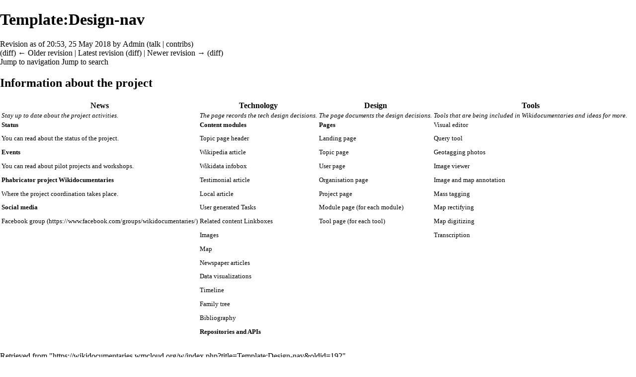

--- FILE ---
content_type: text/html; charset=UTF-8
request_url: https://wikidocumentaries.wmcloud.org/w/index.php?title=Template:Design-nav&oldid=192&printable=yes
body_size: 5117
content:
<!DOCTYPE html>
<html class="client-nojs" lang="en" dir="ltr">
<head>
<meta charset="UTF-8"/>
<title>Template:Design-nav - Wikidocumentaries</title>
<script>document.documentElement.className = document.documentElement.className.replace( /(^|\s)client-nojs(\s|$)/, "$1client-js$2" );</script>
<script>(window.RLQ=window.RLQ||[]).push(function(){mw.config.set({"wgCanonicalNamespace":"Template","wgCanonicalSpecialPageName":false,"wgNamespaceNumber":10,"wgPageName":"Template:Design-nav","wgTitle":"Design-nav","wgCurRevisionId":22538,"wgRevisionId":192,"wgArticleId":29,"wgIsArticle":true,"wgIsRedirect":false,"wgAction":"view","wgUserName":null,"wgUserGroups":["*"],"wgCategories":[],"wgBreakFrames":false,"wgPageContentLanguage":"en","wgPageContentModel":"wikitext","wgSeparatorTransformTable":["",""],"wgDigitTransformTable":["",""],"wgDefaultDateFormat":"dmy","wgMonthNames":["","January","February","March","April","May","June","July","August","September","October","November","December"],"wgMonthNamesShort":["","Jan","Feb","Mar","Apr","May","Jun","Jul","Aug","Sep","Oct","Nov","Dec"],"wgRelevantPageName":"Template:Design-nav","wgRelevantArticleId":29,"wgRequestId":"81ecb37429060fb60a76da04","wgCSPNonce":false,"wgIsProbablyEditable":false,"wgRelevantPageIsProbablyEditable":false,"wgRestrictionEdit":[],"wgRestrictionMove":[]});mw.loader.state({"site.styles":"ready","noscript":"ready","user.styles":"ready","user":"ready","user.options":"ready","user.tokens":"loading","mediawiki.legacy.shared":"ready","mediawiki.legacy.commonPrint":"ready","wikibase.client.init":"ready","mediawiki.skinning.interface":"ready","skins.vector.styles":"ready"});mw.loader.implement("user.tokens@0tffind",function($,jQuery,require,module){/*@nomin*/mw.user.tokens.set({"editToken":"+\\","patrolToken":"+\\","watchToken":"+\\","csrfToken":"+\\"});
});RLPAGEMODULES=["site","mediawiki.page.startup","mediawiki.user","mediawiki.page.ready","mediawiki.searchSuggest","wikibase.ui.entitysearch","skins.vector.js"];mw.loader.load(RLPAGEMODULES);});</script>
<link rel="stylesheet" href="/w/load.php?debug=false&amp;lang=en&amp;modules=mediawiki.legacy.commonPrint%2Cshared%7Cmediawiki.skinning.interface%7Cskins.vector.styles%7Cwikibase.client.init&amp;only=styles&amp;printable=1&amp;skin=vector"/>
<script async="" src="/w/load.php?debug=false&amp;lang=en&amp;modules=startup&amp;only=scripts&amp;printable=1&amp;skin=vector"></script>
<meta name="ResourceLoaderDynamicStyles" content=""/>
<meta name="generator" content="MediaWiki 1.32.5"/>
<meta name="robots" content="noindex,nofollow"/>
<link rel="shortcut icon" href="/favicon.ico"/>
<link rel="search" type="application/opensearchdescription+xml" href="/w/opensearch_desc.php" title="Wikidocumentaries (en)"/>
<link rel="EditURI" type="application/rsd+xml" href="https://wikidocumentaries.wmcloud.org/w/api.php?action=rsd"/>
<link rel="alternate" type="application/atom+xml" title="Wikidocumentaries Atom feed" href="/w/index.php?title=Special:RecentChanges&amp;feed=atom"/>
<!--[if lt IE 9]><script src="/w/load.php?debug=false&amp;lang=en&amp;modules=html5shiv&amp;only=scripts&amp;skin=vector&amp;sync=1"></script><![endif]-->
</head>
<body class="mediawiki ltr sitedir-ltr mw-hide-empty-elt ns-10 ns-subject page-Template_Design-nav rootpage-Template_Design-nav skin-vector action-view">		<div id="mw-page-base" class="noprint"></div>
		<div id="mw-head-base" class="noprint"></div>
		<div id="content" class="mw-body" role="main">
			<a id="top"></a>
			<div class="mw-indicators mw-body-content">
</div>
<h1 id="firstHeading" class="firstHeading" lang="en">Template:Design-nav</h1>			<div id="bodyContent" class="mw-body-content">
				<div id="siteSub" class="noprint">From Wikidocumentaries</div>				<div id="contentSub"><div class="mw-revision"><div id="mw-revision-info">Revision as of 20:53, 25 May 2018 by <a href="/w/index.php?title=User:Admin&amp;action=edit&amp;redlink=1" class="new mw-userlink" title="User:Admin (page does not exist)"><bdi>Admin</bdi></a> <span class="mw-usertoollinks">(<a href="/w/index.php?title=User_talk:Admin&amp;action=edit&amp;redlink=1" class="new mw-usertoollinks-talk" title="User talk:Admin (page does not exist)">talk</a> | <a href="/wiki/Special:Contributions/Admin" class="mw-usertoollinks-contribs" title="Special:Contributions/Admin">contribs</a>)</span></div><div id="mw-revision-nav">(<a href="/w/index.php?title=Template:Design-nav&amp;diff=prev&amp;oldid=192" title="Template:Design-nav">diff</a>) <a href="/w/index.php?title=Template:Design-nav&amp;direction=prev&amp;oldid=192" title="Template:Design-nav">← Older revision</a> | <a href="/wiki/Template:Design-nav" title="Template:Design-nav">Latest revision</a> (<a href="/w/index.php?title=Template:Design-nav&amp;diff=cur&amp;oldid=192" title="Template:Design-nav">diff</a>) | <a href="/w/index.php?title=Template:Design-nav&amp;direction=next&amp;oldid=192" title="Template:Design-nav">Newer revision →</a> (<a href="/w/index.php?title=Template:Design-nav&amp;diff=next&amp;oldid=192" title="Template:Design-nav">diff</a>)</div></div></div>
				<div id="jump-to-nav"></div>				<a class="mw-jump-link" href="#mw-head">Jump to navigation</a>
				<a class="mw-jump-link" href="#p-search">Jump to search</a>
				<div id="mw-content-text" lang="en" dir="ltr" class="mw-content-ltr"><div class="mw-parser-output"><h2><span class="mw-headline" id="Information_about_the_project">Information about the project</span></h2>
<table>
<tbody><tr>
<th>News
</th>
<th><b><a href="/wiki/Technology" title="Technology">Technology</a></b>
</th>
<th><b><a href="/wiki/Design" title="Design">Design</a></b>
</th>
<th><b><a href="/w/index.php?title=Tools&amp;action=edit&amp;redlink=1" class="new" title="Tools (page does not exist)">Tools</a></b>
</th></tr>
<tr style="font-style:italic;font-size:0.8em">
<td>Stay up to date about the project activities.
</td>
<td>The page records the tech design decisions.
</td>
<td>The page documents the design decisions.
</td>
<td>Tools that are being included in Wikidocumentaries and ideas for more.
</td></tr>
<tr style="vertical-align: top;font-size:0.8em">
<td><b><a href="/wiki/Status" title="Status">Status</a></b>
<p>You can read about the status of the project.
</p><p><b><a href="/wiki/Events" title="Events">Events</a></b>
</p><p>You can read about pilot projects and workshops.
</p><p><b>Phabricator project Wikidocumentaries</b>
</p><p>Where the project coordination takes place.
</p><p><b>Social media</b>
</p><p><a rel="nofollow" class="external text" href="https://www.facebook.com/groups/wikidocumentaries/">Facebook group</a>
</p>
</td>
<td><a href="/wiki/Content_modules" class="mw-redirect" title="Content modules"><b>Content modules</b></a>
<p><a href="/wiki/Topic_page_header" title="Topic page header">Topic page header</a>
</p><p><a href="/w/index.php?title=Wikipedia_article&amp;action=edit&amp;redlink=1" class="new" title="Wikipedia article (page does not exist)">Wikipedia article</a>
</p><p><a href="/w/index.php?title=Wikidata_infobox&amp;action=edit&amp;redlink=1" class="new" title="Wikidata infobox (page does not exist)">Wikidata infobox</a>
</p><p><a href="/w/index.php?title=Testimonial_article&amp;action=edit&amp;redlink=1" class="new" title="Testimonial article (page does not exist)">Testimonial article</a>
</p><p><a href="/w/index.php?title=Local_article&amp;action=edit&amp;redlink=1" class="new" title="Local article (page does not exist)">Local article</a>
</p><p>User generated <a href="/wiki/Tasks" title="Tasks">Tasks</a>
</p><p>Related content <a href="/w/index.php?title=Linkboxes&amp;action=edit&amp;redlink=1" class="new" title="Linkboxes (page does not exist)">Linkboxes</a>
</p><p><a href="/wiki/Images" title="Images">Images</a>
</p><p><a href="/wiki/Map" title="Map">Map</a>
</p><p><a href="/wiki/Newspaper_articles" title="Newspaper articles">Newspaper articles</a>
</p><p><a href="/w/index.php?title=Data_visualizations&amp;action=edit&amp;redlink=1" class="new" title="Data visualizations (page does not exist)">Data visualizations</a>
</p><p><a href="/wiki/Timeline" title="Timeline">Timeline</a>
</p><p><a href="/wiki/Family_tree" title="Family tree">Family tree</a>
</p><p><a href="/wiki/Bibliography" title="Bibliography">Bibliography</a>
</p><p><b><a href="/wiki/Repositories_and_APIs" title="Repositories and APIs">Repositories and APIs</a></b>
</p>
</td>
<td><b>Pages</b>
<p>Landing page
</p><p><a href="/wiki/Topic_page" title="Topic page">Topic page</a>
</p><p>User page
</p><p>Organisation page
</p><p>Project page
</p><p>Module page (for each module)
</p><p>Tool page (for each tool)
</p>
</td>
<td>Visual editor
<p>Query tool
</p><p>Geotagging photos
</p><p>Image viewer
</p><p>Image and map annotation
</p><p>Mass tagging
</p><p>Map rectifying
</p><p>Map digitizing
</p><p>Transcription
</p>
</td></tr></tbody></table>

<!-- 
NewPP limit report
Cached time: 20260122213904
Cache expiry: 86400
Dynamic content: false
CPU time usage: 0.008 seconds
Real time usage: 0.009 seconds
Preprocessor visited node count: 2/1000000
Preprocessor generated node count: 8/1000000
Post‐expand include size: 0/2097152 bytes
Template argument size: 0/2097152 bytes
Highest expansion depth: 2/40
Expensive parser function count: 0/100
Unstrip recursion depth: 0/20
Unstrip post‐expand size: 0/5000000 bytes
Number of Wikibase entities loaded: 0/250
-->
<!--
Transclusion expansion time report (%,ms,calls,template)
100.00%    0.000      1 -total
-->
</div></div>					<div class="printfooter">
						Retrieved from "<a dir="ltr" href="https://wikidocumentaries.wmcloud.org/w/index.php?title=Template:Design-nav&amp;oldid=192">https://wikidocumentaries.wmcloud.org/w/index.php?title=Template:Design-nav&amp;oldid=192</a>"					</div>
				<div id="catlinks" class="catlinks catlinks-allhidden" data-mw="interface"></div>				<div class="visualClear"></div>
							</div>
		</div>
		<div id="mw-navigation">
			<h2>Navigation menu</h2>
			<div id="mw-head">
									<div id="p-personal" role="navigation" class="" aria-labelledby="p-personal-label">
						<h3 id="p-personal-label">Personal tools</h3>
						<ul>
							<li id="pt-login"><a href="/w/index.php?title=Special:UserLogin&amp;returnto=Template%3ADesign-nav&amp;returntoquery=oldid%3D192%26printable%3Dyes" title="You are encouraged to log in; however, it is not mandatory [o]" accesskey="o">Log in</a></li>						</ul>
					</div>
									<div id="left-navigation">
										<div id="p-namespaces" role="navigation" class="vectorTabs" aria-labelledby="p-namespaces-label">
						<h3 id="p-namespaces-label">Namespaces</h3>
						<ul>
							<li id="ca-nstab-template" class="selected"><span><a href="/wiki/Template:Design-nav" title="View the template [c]" accesskey="c">Template</a></span></li><li id="ca-talk" class="new"><span><a href="/w/index.php?title=Template_talk:Design-nav&amp;action=edit&amp;redlink=1" rel="discussion" title="Discussion about the content page (page does not exist) [t]" accesskey="t">Discussion</a></span></li>						</ul>
					</div>
										<div id="p-variants" role="navigation" class="vectorMenu emptyPortlet" aria-labelledby="p-variants-label">
												<input type="checkbox" class="vectorMenuCheckbox" aria-labelledby="p-variants-label" />
						<h3 id="p-variants-label">
							<span>Variants</span>
						</h3>
						<div class="menu">
							<ul>
															</ul>
						</div>
					</div>
									</div>
				<div id="right-navigation">
										<div id="p-views" role="navigation" class="vectorTabs" aria-labelledby="p-views-label">
						<h3 id="p-views-label">Views</h3>
						<ul>
							<li id="ca-view" class="collapsible selected"><span><a href="/wiki/Template:Design-nav">Read</a></span></li><li id="ca-viewsource" class="collapsible"><span><a href="/w/index.php?title=Template:Design-nav&amp;action=edit&amp;oldid=192" title="This page is protected.&#10;You can view its source [e]" accesskey="e">View source</a></span></li><li id="ca-history" class="collapsible"><span><a href="/w/index.php?title=Template:Design-nav&amp;action=history" title="Past revisions of this page [h]" accesskey="h">View history</a></span></li>						</ul>
					</div>
										<div id="p-cactions" role="navigation" class="vectorMenu emptyPortlet" aria-labelledby="p-cactions-label">
						<input type="checkbox" class="vectorMenuCheckbox" aria-labelledby="p-cactions-label" />
						<h3 id="p-cactions-label"><span>More</span></h3>
						<div class="menu">
							<ul>
															</ul>
						</div>
					</div>
										<div id="p-search" role="search">
						<h3>
							<label for="searchInput">Search</label>
						</h3>
						<form action="/w/index.php" id="searchform">
							<div id="simpleSearch">
								<input type="search" name="search" placeholder="Search Wikidocumentaries" title="Search Wikidocumentaries [f]" accesskey="f" id="searchInput"/><input type="hidden" value="Special:Search" name="title"/><input type="submit" name="fulltext" value="Search" title="Search the pages for this text" id="mw-searchButton" class="searchButton mw-fallbackSearchButton"/><input type="submit" name="go" value="Go" title="Go to a page with this exact name if it exists" id="searchButton" class="searchButton"/>							</div>
						</form>
					</div>
									</div>
			</div>
			<div id="mw-panel">
				<div id="p-logo" role="banner"><a class="mw-wiki-logo" href="/wiki/Main_Page"  title="Visit the main page"></a></div>
						<div class="portal" role="navigation" id="p-navigation" aria-labelledby="p-navigation-label">
			<h3 id="p-navigation-label">Navigation</h3>
			<div class="body">
								<ul>
					<li id="n-mainpage-description"><a href="/wiki/Main_Page" title="Visit the main page [z]" accesskey="z">Main page</a></li><li id="n-recentchanges"><a href="/wiki/Special:RecentChanges" title="A list of recent changes in the wiki [r]" accesskey="r">Recent changes</a></li><li id="n-randompage"><a href="/wiki/Special:Random" title="Load a random page [x]" accesskey="x">Random page</a></li><li id="n-help-mediawiki"><a href="https://www.mediawiki.org/wiki/Special:MyLanguage/Help:Contents">Help about MediaWiki</a></li>				</ul>
							</div>
		</div>
			<div class="portal" role="navigation" id="p-Wikibase" aria-labelledby="p-Wikibase-label">
			<h3 id="p-Wikibase-label">Wikibase</h3>
			<div class="body">
								<ul>
					<li id="n-Special-newitem"><a href="/wiki/Special:NewItem">Create a new item</a></li><li id="n-Special-newproperty"><a href="/wiki/Special:NewProperty">Create a new property</a></li><li id="n-Wdqs-app-result-endpoint.2F"><a href="http://wikidocumentaries-query.wmflabs.org/" rel="nofollow">Wdqs-app-result-endpoint/</a></li>				</ul>
							</div>
		</div>
			<div class="portal" role="navigation" id="p-tb" aria-labelledby="p-tb-label">
			<h3 id="p-tb-label">Tools</h3>
			<div class="body">
								<ul>
					<li id="t-whatlinkshere"><a href="/wiki/Special:WhatLinksHere/Template:Design-nav" title="A list of all wiki pages that link here [j]" accesskey="j">What links here</a></li><li id="t-recentchangeslinked"><a href="/wiki/Special:RecentChangesLinked/Template:Design-nav" rel="nofollow" title="Recent changes in pages linked from this page [k]" accesskey="k">Related changes</a></li><li id="t-specialpages"><a href="/wiki/Special:SpecialPages" title="A list of all special pages [q]" accesskey="q">Special pages</a></li><li id="t-permalink"><a href="/w/index.php?title=Template:Design-nav&amp;oldid=192" title="Permanent link to this revision of the page">Permanent link</a></li><li id="t-info"><a href="/w/index.php?title=Template:Design-nav&amp;action=info" title="More information about this page">Page information</a></li>				</ul>
							</div>
		</div>
			<div class="portal" role="navigation" id="p-lang" aria-labelledby="p-lang-label">
			<h3 id="p-lang-label">In other languages</h3>
			<div class="body">
								<ul>
									</ul>
				<div class="after-portlet after-portlet-lang"><span class="wb-langlinks-add wb-langlinks-link"><a href="https://wikidocumentaries.wmcloud.org/wiki/Special:NewItem?site=my_wiki&amp;page=Template%3ADesign-nav" title="Add interlanguage links" class="wbc-editpage">Add links</a></span></div>			</div>
		</div>
				</div>
		</div>
				<div id="footer" role="contentinfo">
						<ul id="footer-places">
								<li id="footer-places-privacy"><a href="/wiki/Project:Privacy_policy" title="Project:Privacy policy">Privacy policy</a></li>
								<li id="footer-places-about"><a href="/wiki/Project:About" title="Project:About">About Wikidocumentaries</a></li>
								<li id="footer-places-disclaimer"><a href="/wiki/Project:General_disclaimer" title="Project:General disclaimer">Disclaimers</a></li>
							</ul>
										<ul id="footer-icons" class="noprint">
										<li id="footer-poweredbyico">
						<a href="//www.mediawiki.org/"><img src="/w/resources/assets/poweredby_mediawiki_88x31.png" alt="Powered by MediaWiki" srcset="/w/resources/assets/poweredby_mediawiki_132x47.png 1.5x, /w/resources/assets/poweredby_mediawiki_176x62.png 2x" width="88" height="31"/></a>					</li>
									</ul>
						<div style="clear: both;"></div>
		</div>
		
<script>(window.RLQ=window.RLQ||[]).push(function(){mw.config.set({"wgPageParseReport":{"limitreport":{"cputime":"0.008","walltime":"0.009","ppvisitednodes":{"value":2,"limit":1000000},"ppgeneratednodes":{"value":8,"limit":1000000},"postexpandincludesize":{"value":0,"limit":2097152},"templateargumentsize":{"value":0,"limit":2097152},"expansiondepth":{"value":2,"limit":40},"expensivefunctioncount":{"value":0,"limit":100},"unstrip-depth":{"value":0,"limit":20},"unstrip-size":{"value":0,"limit":5000000},"entityaccesscount":{"value":0,"limit":250},"timingprofile":["100.00%    0.000      1 -total"]},"cachereport":{"timestamp":"20260122213904","ttl":86400,"transientcontent":false}}});mw.config.set({"wgBackendResponseTime":114});});</script>
	</body>
</html>


--- FILE ---
content_type: text/javascript; charset=utf-8
request_url: https://wikidocumentaries.wmcloud.org/w/load.php?debug=false&lang=en&modules=startup&only=scripts&printable=1&skin=vector
body_size: 17086
content:
function isCompatible(str){var ua=str||navigator.userAgent;return!!((function(){'use strict';return!this&&Function.prototype.bind&&window.JSON;}())&&'querySelector'in document&&'localStorage'in window&&'addEventListener'in window&&!ua.match(/MSIE 10|webOS\/1\.[0-4]|SymbianOS|Series60|NetFront|Opera Mini|S40OviBrowser|MeeGo|Android.+Glass|^Mozilla\/5\.0 .+ Gecko\/$|googleweblight|PLAYSTATION|PlayStation/));}if(!isCompatible()){document.documentElement.className=document.documentElement.className.replace(/(^|\s)client-js(\s|$)/,'$1client-nojs$2');while(window.NORLQ&&window.NORLQ[0]){window.NORLQ.shift()();}window.NORLQ={push:function(fn){fn();}};window.RLQ={push:function(){}};}else{if(window.performance&&performance.mark){performance.mark('mwStartup');}(function(){'use strict';var mw,StringSet,log,trackQueue=[];function fnv132(str){var hash=0x811C9DC5,i;for(i=0;i<str.length;i++){hash+=(hash<<1)+(hash<<4)+(hash<<7)+(hash<<8)+(hash<<24);hash^=str.charCodeAt(i);}hash=(hash>>>0).toString(36)
;while(hash.length<7){hash='0'+hash;}return hash;}function defineFallbacks(){StringSet=window.Set||function StringSet(){var set=Object.create(null);this.add=function(value){set[value]=!0;};this.has=function(value){return value in set;};};}function setGlobalMapValue(map,key,value){map.values[key]=value;log.deprecate(window,key,value,map===mw.config&&'Use mw.config instead.');}function logError(topic,data){var msg,e=data.exception,source=data.source,module=data.module,console=window.console;if(console&&console.log){msg=(e?'Exception':'Error')+' in '+source;if(module){msg+=' in module '+module;}msg+=(e?':':'.');console.log(msg);if(e&&console.warn){console.warn(e);}}}function Map(global){this.values=Object.create(null);if(global===true){this.set=function(selection,value){var s;if(arguments.length>1){if(typeof selection!=='string'){return false;}setGlobalMapValue(this,selection,value);return true;}if(typeof selection==='object'){for(s in selection){setGlobalMapValue(this,s,selection[s]);}
return true;}return false;};}}Map.prototype={constructor:Map,get:function(selection,fallback){var results,i;fallback=arguments.length>1?fallback:null;if(Array.isArray(selection)){results={};for(i=0;i<selection.length;i++){if(typeof selection[i]==='string'){results[selection[i]]=selection[i]in this.values?this.values[selection[i]]:fallback;}}return results;}if(typeof selection==='string'){return selection in this.values?this.values[selection]:fallback;}if(selection===undefined){results={};for(i in this.values){results[i]=this.values[i];}return results;}return fallback;},set:function(selection,value){var s;if(arguments.length>1){if(typeof selection!=='string'){return false;}this.values[selection]=value;return true;}if(typeof selection==='object'){for(s in selection){this.values[s]=selection[s];}return true;}return false;},exists:function(selection){var i;if(Array.isArray(selection)){for(i=0;i<selection.length;i++){if(typeof selection[i]!=='string'||!(selection[i]in this.values)){return false
;}}return true;}return typeof selection==='string'&&selection in this.values;}};defineFallbacks();log=(function(){var log=function(){},console=window.console;log.warn=console&&console.warn?Function.prototype.bind.call(console.warn,console):function(){};log.error=console&&console.error?Function.prototype.bind.call(console.error,console):function(){};log.deprecate=function(obj,key,val,msg,logName){var stacks;function maybeLog(){var name,trace=new Error().stack;if(!stacks){stacks=new StringSet();}if(!stacks.has(trace)){stacks.add(trace);name=logName||key;mw.track('mw.deprecate',name);mw.log.warn('Use of "'+name+'" is deprecated.'+(msg?(' '+msg):''));}}try{Object.defineProperty(obj,key,{configurable:!0,enumerable:!0,get:function(){maybeLog();return val;},set:function(newVal){maybeLog();val=newVal;}});}catch(err){obj[key]=val;}};return log;}());mw={redefineFallbacksForTest:function(){if(!window.QUnit){throw new Error('Reset not allowed outside unit tests');}defineFallbacks();},now:
function(){var perf=window.performance,navStart=perf&&perf.timing&&perf.timing.navigationStart;mw.now=navStart&&typeof perf.now==='function'?function(){return navStart+perf.now();}:Date.now;return mw.now();},trackQueue:trackQueue,track:function(topic,data){trackQueue.push({topic:topic,timeStamp:mw.now(),data:data});},trackError:function(topic,data){mw.track(topic,data);logError(topic,data);},Map:Map,config:null,libs:{},legacy:{},messages:new Map(),templates:new Map(),log:log,loader:(function(){var registry=Object.create(null),sources=Object.create(null),handlingPendingRequests=!1,pendingRequests=[],queue=[],jobs=[],willPropagate=!1,errorModules=[],baseModules=["jquery","mediawiki.base"],marker=document.querySelector('meta[name="ResourceLoaderDynamicStyles"]'),nextCssBuffer,rAF=window.requestAnimationFrame||setTimeout;function newStyleTag(text,nextNode){var el=document.createElement('style');el.appendChild(document.createTextNode(text));if(nextNode&&nextNode.parentNode){nextNode.
parentNode.insertBefore(el,nextNode);}else{document.head.appendChild(el);}return el;}function flushCssBuffer(cssBuffer){var i;cssBuffer.active=!1;newStyleTag(cssBuffer.cssText,marker);for(i=0;i<cssBuffer.callbacks.length;i++){cssBuffer.callbacks[i]();}}function addEmbeddedCSS(cssText,callback){if(!nextCssBuffer||nextCssBuffer.active===false||cssText.slice(0,'@import'.length)==='@import'){nextCssBuffer={cssText:'',callbacks:[],active:null};}nextCssBuffer.cssText+='\n'+cssText;nextCssBuffer.callbacks.push(callback);if(nextCssBuffer.active===null){nextCssBuffer.active=!0;rAF(flushCssBuffer.bind(null,nextCssBuffer));}}function getCombinedVersion(modules){var hashes=modules.reduce(function(result,module){return result+registry[module].version;},'');return fnv132(hashes);}function allReady(modules){var i;for(i=0;i<modules.length;i++){if(mw.loader.getState(modules[i])!=='ready'){return false;}}return true;}function allWithImplicitReady(module){return allReady(registry[module].
dependencies)&&(baseModules.indexOf(module)!==-1||allReady(baseModules));}function anyFailed(modules){var i,state;for(i=0;i<modules.length;i++){state=mw.loader.getState(modules[i]);if(state==='error'||state==='missing'){return true;}}return false;}function doPropagation(){var errorModule,baseModuleError,module,i,failed,job,didPropagate=!0;do{didPropagate=!1;while(errorModules.length){errorModule=errorModules.shift();baseModuleError=baseModules.indexOf(errorModule)!==-1;for(module in registry){if(registry[module].state!=='error'&&registry[module].state!=='missing'){if(baseModuleError&&baseModules.indexOf(module)===-1){registry[module].state='error';didPropagate=!0;}else if(registry[module].dependencies.indexOf(errorModule)!==-1){registry[module].state='error';errorModules.push(module);didPropagate=!0;}}}}for(module in registry){if(registry[module].state==='loaded'&&allWithImplicitReady(module)){execute(module);didPropagate=!0;}}for(i=0;i<jobs.length;i++){job=jobs[i];failed=
anyFailed(job.dependencies);if(failed||allReady(job.dependencies)){jobs.splice(i,1);i-=1;try{if(failed&&job.error){job.error(new Error('Module has failed dependencies'),job.dependencies);}else if(!failed&&job.ready){job.ready();}}catch(e){mw.trackError('resourceloader.exception',{exception:e,source:'load-callback'});}didPropagate=!0;}}}while(didPropagate);willPropagate=!1;}function requestPropagation(){if(willPropagate){return;}willPropagate=!0;mw.requestIdleCallback(doPropagation,{timeout:1});}function setAndPropagate(module,state){registry[module].state=state;if(state==='loaded'||state==='ready'||state==='error'||state==='missing'){if(state==='ready'){mw.loader.store.add(module);}else if(state==='error'||state==='missing'){errorModules.push(module);}requestPropagation();}}function sortDependencies(module,resolved,unresolved){var i,deps,skip;if(!(module in registry)){throw new Error('Unknown dependency: '+module);}if(registry[module].skip!==null){skip=new Function(registry[
module].skip);registry[module].skip=null;if(skip()){registry[module].skipped=!0;registry[module].dependencies=[];setAndPropagate(module,'ready');return;}}if(resolved.indexOf(module)!==-1){return;}if(!unresolved){unresolved=new StringSet();}if(baseModules.indexOf(module)===-1){baseModules.forEach(function(baseModule){if(resolved.indexOf(baseModule)===-1){resolved.push(baseModule);}});}deps=registry[module].dependencies;unresolved.add(module);for(i=0;i<deps.length;i++){if(resolved.indexOf(deps[i])===-1){if(unresolved.has(deps[i])){throw new Error('Circular reference detected: '+module+' -> '+deps[i]);}sortDependencies(deps[i],resolved,unresolved);}}resolved.push(module);}function resolve(modules){var i,resolved=[];for(i=0;i<modules.length;i++){sortDependencies(modules[i],resolved);}return resolved;}function resolveStubbornly(modules){var i,saved,resolved=[];for(i=0;i<modules.length;i++){saved=resolved.slice();try{sortDependencies(modules[i],resolved);}catch(err){resolved=saved;mw.
trackError('resourceloader.exception',{exception:err,source:'resolve'});}}return resolved;}function addScript(src,callback){var script=document.createElement('script');script.src=src;script.onload=script.onerror=function(){if(script.parentNode){script.parentNode.removeChild(script);}script=null;if(callback){callback();callback=null;}};document.head.appendChild(script);}function queueModuleScript(src,moduleName,callback){pendingRequests.push(function(){if(moduleName!=='jquery'){window.require=mw.loader.require;window.module=registry[moduleName].module;}addScript(src,function(){delete window.module;callback();if(pendingRequests[0]){pendingRequests.shift()();}else{handlingPendingRequests=!1;}});});if(!handlingPendingRequests&&pendingRequests[0]){handlingPendingRequests=!0;pendingRequests.shift()();}}function addLink(media,url){var el=document.createElement('link');el.rel='stylesheet';if(media&&media!=='all'){el.media=media;}el.href=url;if(marker&&marker.parentNode){marker.parentNode.
insertBefore(el,marker);}else{document.head.appendChild(el);}}function domEval(code){var script=document.createElement('script');if(mw.config.get('wgCSPNonce')!==false){script.nonce=mw.config.get('wgCSPNonce');}script.text=code;document.head.appendChild(script);script.parentNode.removeChild(script);}function enqueue(dependencies,ready,error){if(allReady(dependencies)){if(ready!==undefined){ready();}return;}if(anyFailed(dependencies)){if(error!==undefined){error(new Error('One or more dependencies failed to load'),dependencies);}return;}if(ready!==undefined||error!==undefined){jobs.push({dependencies:dependencies.filter(function(module){var state=registry[module].state;return state==='registered'||state==='loaded'||state==='loading'||state==='executing';}),ready:ready,error:error});}dependencies.forEach(function(module){if(registry[module].state==='registered'&&queue.indexOf(module)===-1){if(registry[module].group==='private'){setAndPropagate(module,'error');return;}queue.push(module);}
});mw.loader.work();}function execute(module){var key,value,media,i,urls,cssHandle,siteDeps,siteDepErr,runScript,cssPending=0;if(registry[module].state!=='loaded'){throw new Error('Module in state "'+registry[module].state+'" may not be executed: '+module);}registry[module].state='executing';runScript=function(){var script,markModuleReady,nestedAddScript;script=registry[module].script;markModuleReady=function(){setAndPropagate(module,'ready');};nestedAddScript=function(arr,callback,i){if(i>=arr.length){callback();return;}queueModuleScript(arr[i],module,function(){nestedAddScript(arr,callback,i+1);});};try{if(Array.isArray(script)){nestedAddScript(script,markModuleReady,0);}else if(typeof script==='function'){if(module==='jquery'){script();}else{script(window.$,window.$,mw.loader.require,registry[module].module);}markModuleReady();}else if(typeof script==='string'){domEval(script);markModuleReady();}else{markModuleReady();}}catch(e){setAndPropagate(module,'error');mw.trackError(
'resourceloader.exception',{exception:e,module:module,source:'module-execute'});}};if(registry[module].messages){mw.messages.set(registry[module].messages);}if(registry[module].templates){mw.templates.set(module,registry[module].templates);}cssHandle=function(){cssPending++;return function(){var runScriptCopy;cssPending--;if(cssPending===0){runScriptCopy=runScript;runScript=undefined;runScriptCopy();}};};if(registry[module].style){for(key in registry[module].style){value=registry[module].style[key];media=undefined;if(key!=='url'&&key!=='css'){if(typeof value==='string'){addEmbeddedCSS(value,cssHandle());}else{media=key;key='bc-url';}}if(Array.isArray(value)){for(i=0;i<value.length;i++){if(key==='bc-url'){addLink(media,value[i]);}else if(key==='css'){addEmbeddedCSS(value[i],cssHandle());}}}else if(typeof value==='object'){for(media in value){urls=value[media];for(i=0;i<urls.length;i++){addLink(media,urls[i]);}}}}}if(module==='user'){try{siteDeps=resolve(['site']);}catch(e){siteDepErr=e;
runScript();}if(siteDepErr===undefined){enqueue(siteDeps,runScript,runScript);}}else if(cssPending===0){runScript();}}function sortQuery(o){var key,sorted={},a=[];for(key in o){a.push(key);}a.sort();for(key=0;key<a.length;key++){sorted[a[key]]=o[a[key]];}return sorted;}function buildModulesString(moduleMap){var p,prefix,str=[],list=[];function restore(suffix){return p+suffix;}for(prefix in moduleMap){p=prefix===''?'':prefix+'.';str.push(p+moduleMap[prefix].join(','));list.push.apply(list,moduleMap[prefix].map(restore));}return{str:str.join('|'),list:list};}function resolveIndexedDependencies(modules){var i,j,deps;function resolveIndex(dep){return typeof dep==='number'?modules[dep][0]:dep;}for(i=0;i<modules.length;i++){deps=modules[i][2];if(deps){for(j=0;j<deps.length;j++){deps[j]=resolveIndex(deps[j]);}}}}function makeQueryString(params){return Object.keys(params).map(function(key){return encodeURIComponent(key)+'='+encodeURIComponent(params[key]);}).join('&');}function batchRequest(
batch){var reqBase,splits,maxQueryLength,b,bSource,bGroup,source,group,i,modules,sourceLoadScript,currReqBase,currReqBaseLength,moduleMap,currReqModules,l,lastDotIndex,prefix,suffix,bytesAdded;function doRequest(){var query=Object.create(currReqBase),packed=buildModulesString(moduleMap);query.modules=packed.str;query.version=getCombinedVersion(packed.list);query=sortQuery(query);addScript(sourceLoadScript+'?'+makeQueryString(query));}if(!batch.length){return;}batch.sort();reqBase={skin:mw.config.get('skin'),lang:mw.config.get('wgUserLanguage'),debug:mw.config.get('debug')};maxQueryLength=mw.config.get('wgResourceLoaderMaxQueryLength',2000);splits=Object.create(null);for(b=0;b<batch.length;b++){bSource=registry[batch[b]].source;bGroup=registry[batch[b]].group;if(!splits[bSource]){splits[bSource]=Object.create(null);}if(!splits[bSource][bGroup]){splits[bSource][bGroup]=[];}splits[bSource][bGroup].push(batch[b]);}for(source in splits){sourceLoadScript=sources[source];for(group in splits[
source]){modules=splits[source][group];currReqBase=Object.create(reqBase);if(group==='user'&&mw.config.get('wgUserName')!==null){currReqBase.user=mw.config.get('wgUserName');}currReqBaseLength=makeQueryString(currReqBase).length+25;l=currReqBaseLength;moduleMap=Object.create(null);currReqModules=[];for(i=0;i<modules.length;i++){lastDotIndex=modules[i].lastIndexOf('.');prefix=modules[i].substr(0,lastDotIndex);suffix=modules[i].slice(lastDotIndex+1);bytesAdded=moduleMap[prefix]?suffix.length+3:modules[i].length+3;if(maxQueryLength>0&&currReqModules.length&&l+bytesAdded>maxQueryLength){doRequest();l=currReqBaseLength;moduleMap=Object.create(null);currReqModules=[];mw.track('resourceloader.splitRequest',{maxQueryLength:maxQueryLength});}if(!moduleMap[prefix]){moduleMap[prefix]=[];}l+=bytesAdded;moduleMap[prefix].push(suffix);currReqModules.push(modules[i]);}if(currReqModules.length){doRequest();}}}}function asyncEval(implementations,cb){if(!implementations.length){return;}mw.
requestIdleCallback(function(){try{domEval(implementations.join(';'));}catch(err){cb(err);}});}function getModuleKey(module){return module in registry?(module+'@'+registry[module].version):null;}function splitModuleKey(key){var index=key.indexOf('@');if(index===-1){return{name:key,version:''};}return{name:key.slice(0,index),version:key.slice(index+1)};}function registerOne(module,version,dependencies,group,source,skip){if(module in registry){throw new Error('module already registered: '+module);}registry[module]={module:{exports:{}},version:String(version||''),dependencies:dependencies||[],group:typeof group==='string'?group:null,source:typeof source==='string'?source:'local',state:'registered',skip:typeof skip==='string'?skip:null};}return{moduleRegistry:registry,addStyleTag:newStyleTag,enqueue:enqueue,resolve:resolve,work:function(){var q,batch,implementations,sourceModules;batch=[];for(q=0;q<queue.length;q++){if(queue[q]in registry&&registry[queue[q]].state==='registered'){if(batch.
indexOf(queue[q])===-1){batch.push(queue[q]);registry[queue[q]].state='loading';}}}queue=[];if(!batch.length){return;}mw.loader.store.init();if(mw.loader.store.enabled){implementations=[];sourceModules=[];batch=batch.filter(function(module){var implementation=mw.loader.store.get(module);if(implementation){implementations.push(implementation);sourceModules.push(module);return false;}return true;});asyncEval(implementations,function(err){var failed;mw.loader.store.stats.failed++;mw.loader.store.clear();mw.trackError('resourceloader.exception',{exception:err,source:'store-eval'});failed=sourceModules.filter(function(module){return registry[module].state==='loading';});batchRequest(failed);});}batchRequest(batch);},addSource:function(ids){var id;for(id in ids){if(id in sources){throw new Error('source already registered: '+id);}sources[id]=ids[id];}},register:function(modules){var i;if(typeof modules==='object'){resolveIndexedDependencies(modules);for(i=0;i<modules.length;i++){registerOne.
apply(null,modules[i]);}}else{registerOne.apply(null,arguments);}},implement:function(module,script,style,messages,templates){var split=splitModuleKey(module),name=split.name,version=split.version;if(!(name in registry)){mw.loader.register(name);}if(registry[name].script!==undefined){throw new Error('module already implemented: '+name);}if(version){registry[name].version=version;}registry[name].script=script||null;registry[name].style=style||null;registry[name].messages=messages||null;registry[name].templates=templates||null;if(registry[name].state!=='error'&&registry[name].state!=='missing'){setAndPropagate(name,'loaded');}},load:function(modules,type){var filtered,l;if(typeof modules==='string'){if(/^(https?:)?\/?\//.test(modules)){if(type==='text/css'){l=document.createElement('link');l.rel='stylesheet';l.href=modules;document.head.appendChild(l);return;}if(type==='text/javascript'||type===undefined){addScript(modules);return;}throw new Error(
'invalid type for external url, must be text/css or text/javascript. not '+type);}modules=[modules];}filtered=modules.filter(function(module){var state=mw.loader.getState(module);return state!=='error'&&state!=='missing';});filtered=resolveStubbornly(filtered);enqueue(filtered,undefined,undefined);},state:function(states){var module,state;for(module in states){state=states[module];if(!(module in registry)){mw.loader.register(module);}setAndPropagate(module,state);}},getVersion:function(module){return module in registry?registry[module].version:null;},getState:function(module){return module in registry?registry[module].state:null;},getModuleNames:function(){return Object.keys(registry);},require:function(moduleName){var state=mw.loader.getState(moduleName);if(state!=='ready'){throw new Error('Module "'+moduleName+'" is not loaded.');}return registry[moduleName].module.exports;},store:{enabled:null,MODULE_SIZE_MAX:100*1000,items:{},queue:[],stats:{hits:0,misses:0,expired:0,failed:0},
toJSON:function(){return{items:mw.loader.store.items,vary:mw.loader.store.getVary()};},getStoreKey:function(){return'MediaWikiModuleStore:'+mw.config.get('wgDBname');},getVary:function(){return mw.config.get('skin')+':'+mw.config.get('wgResourceLoaderStorageVersion')+':'+mw.config.get('wgUserLanguage');},init:function(){var raw,data;if(this.enabled!==null){return;}if(/Firefox/.test(navigator.userAgent)||!mw.config.get('wgResourceLoaderStorageEnabled')){this.clear();this.enabled=!1;return;}if(mw.config.get('debug')){this.enabled=!1;return;}try{raw=localStorage.getItem(this.getStoreKey());this.enabled=!0;data=JSON.parse(raw);if(data&&typeof data.items==='object'&&data.vary===this.getVary()){this.items=data.items;return;}}catch(e){mw.trackError('resourceloader.exception',{exception:e,source:'store-localstorage-init'});}if(raw===undefined){this.enabled=!1;}},get:function(module){var key;if(!this.enabled){return false;}key=getModuleKey(module);if(key in this.items){this.stats.
hits++;return this.items[key];}this.stats.misses++;return false;},add:function(module){if(!this.enabled){return;}this.queue.push(module);this.requestUpdate();},set:function(module){var key,args,src,descriptor=mw.loader.moduleRegistry[module];key=getModuleKey(module);if(key in this.items||!descriptor||descriptor.state!=='ready'||!descriptor.version||descriptor.group==='private'||descriptor.group==='user'||[descriptor.script,descriptor.style,descriptor.messages,descriptor.templates].indexOf(undefined)!==-1){return;}try{args=[JSON.stringify(key),typeof descriptor.script==='function'?String(descriptor.script):JSON.stringify(descriptor.script),JSON.stringify(descriptor.style),JSON.stringify(descriptor.messages),JSON.stringify(descriptor.templates)];}catch(e){mw.trackError('resourceloader.exception',{exception:e,source:'store-localstorage-json'});return;}src='mw.loader.implement('+args.join(',')+');';if(src.length>this.MODULE_SIZE_MAX){return;}this.items[key]=src;},prune:function(){var key,
module;for(key in this.items){module=key.slice(0,key.indexOf('@'));if(getModuleKey(module)!==key){this.stats.expired++;delete this.items[key];}else if(this.items[key].length>this.MODULE_SIZE_MAX){delete this.items[key];}}},clear:function(){this.items={};try{localStorage.removeItem(this.getStoreKey());}catch(e){}},requestUpdate:(function(){var hasPendingWrites=!1;function flushWrites(){var data,key;mw.loader.store.prune();while(mw.loader.store.queue.length){mw.loader.store.set(mw.loader.store.queue.shift());}key=mw.loader.store.getStoreKey();try{localStorage.removeItem(key);data=JSON.stringify(mw.loader.store);localStorage.setItem(key,data);}catch(e){mw.trackError('resourceloader.exception',{exception:e,source:'store-localstorage-update'});}hasPendingWrites=!1;}function onTimeout(){mw.requestIdleCallback(flushWrites);}return function(){if(!hasPendingWrites){hasPendingWrites=!0;setTimeout(onTimeout,2000);}};}())}};}()),user:{options:new Map(),tokens:new Map()},widgets:{}};window.
mw=window.mediaWiki=mw;}());(function(){var maxBusy=50;mw.requestIdleCallbackInternal=function(callback){setTimeout(function(){var start=mw.now();callback({didTimeout:!1,timeRemaining:function(){return Math.max(0,maxBusy-(mw.now()-start));}});},1);};mw.requestIdleCallback=window.requestIdleCallback?window.requestIdleCallback.bind(window):mw.requestIdleCallbackInternal;}());(function(){mw.config=new mw.Map(true);mw.loader.addSource({"local":"/w/load.php"});mw.loader.register([["site","1iwggir",[1]],["site.styles","0mc0ao1",[],"site"],["noscript","0r22l1o",[],"noscript"],["filepage","1yjvhwj"],["user.groups","1wjvpdp",[5]],["user","0k1cuul",[],"user"],["user.styles","08fimpv",[],"user"],["user.defaults","09ku38v"],["user.options","0r5ungb",[7],"private"],["user.tokens","0tffind",[],"private"],["mediawiki.skinning.elements","1m709v7"],["mediawiki.skinning.content","0hjfsz3"],["mediawiki.skinning.interface","12t5pky"],["jquery.makeCollapsible.styles","1uhxogk"],[
"mediawiki.skinning.content.parsoid","0bre9zp"],["mediawiki.skinning.content.externallinks","0ys4sw1"],["jquery","0dhs1xa"],["mediawiki.base","007pynj",[16]],["mediawiki.legacy.wikibits","0h66esm",[16]],["jquery.accessKeyLabel","1ocyuac",[25,128]],["jquery.async","02xtsz9"],["jquery.byteLength","0hscdsl",[129]],["jquery.byteLimit","1wjvpdp",[37]],["jquery.checkboxShiftClick","0ut9fx2"],["jquery.chosen","0rnq417"],["jquery.client","1dcrz6x"],["jquery.color","0sc23ww",[27]],["jquery.colorUtil","1njtoga"],["jquery.confirmable","0jpilys",[174]],["jquery.cookie","14spmf1"],["jquery.form","0bzdfr7"],["jquery.fullscreen","0w5nm2b"],["jquery.getAttrs","1ms7eii"],["jquery.hidpi","0c00aux"],["jquery.highlightText","0gfpxi1",[128]],["jquery.hoverIntent","0t5or5x"],["jquery.i18n","1duxvj0",[173]],["jquery.lengthLimit","0jkf0cj",[129]],["jquery.localize","0hf5esh"],["jquery.makeCollapsible","0dp8dte",[13]],["jquery.mockjax","0wyus66"],["jquery.mw-jump","16t49x3"],["jquery.qunit","07bu0vb"],[
"jquery.spinner","0u912gk"],["jquery.jStorage","16ywa17"],["jquery.suggestions","0d9j7pl",[34]],["jquery.tabIndex","13kikah"],["jquery.tablesorter","1wg2j4m",[128,175]],["jquery.textSelection","1d2h6t1",[25]],["jquery.throttle-debounce","0nmngga"],["jquery.xmldom","14khllx"],["jquery.tipsy","1viyje5"],["jquery.ui.core","1hufv0d",[53],"jquery.ui"],["jquery.ui.core.styles","07fpsqz",[],"jquery.ui"],["jquery.ui.accordion","0f9oeal",[52,72],"jquery.ui"],["jquery.ui.autocomplete","0ony4uo",[61],"jquery.ui"],["jquery.ui.button","1gjw4ox",[52,72],"jquery.ui"],["jquery.ui.datepicker","1yxnu01",[52],"jquery.ui"],["jquery.ui.dialog","1043h61",[56,59,63,65],"jquery.ui"],["jquery.ui.draggable","0b136fx",[52,62],"jquery.ui"],["jquery.ui.droppable","0onaol4",[59],"jquery.ui"],["jquery.ui.menu","1z0yngb",[52,63,72],"jquery.ui"],["jquery.ui.mouse","104mype",[72],"jquery.ui"],["jquery.ui.position","0hoybka",[],"jquery.ui"],["jquery.ui.progressbar","18ptoo9",[52,72],"jquery.ui"],["jquery.ui.resizable",
"0cqv62o",[52,62],"jquery.ui"],["jquery.ui.selectable","1me3bub",[52,62],"jquery.ui"],["jquery.ui.slider","1oltn97",[52,62],"jquery.ui"],["jquery.ui.sortable","173dlwj",[52,62],"jquery.ui"],["jquery.ui.spinner","1mhxfu3",[56],"jquery.ui"],["jquery.ui.tabs","1jcn4n8",[52,72],"jquery.ui"],["jquery.ui.tooltip","0pidj84",[52,63,72],"jquery.ui"],["jquery.ui.widget","0ney6rp",[],"jquery.ui"],["jquery.effects.core","0jsamuo",[],"jquery.ui"],["jquery.effects.blind","1i7toxp",[73],"jquery.ui"],["jquery.effects.bounce","1ubtr03",[73],"jquery.ui"],["jquery.effects.clip","1viitpe",[73],"jquery.ui"],["jquery.effects.drop","1bsqjvq",[73],"jquery.ui"],["jquery.effects.explode","0ub8o2j",[73],"jquery.ui"],["jquery.effects.fade","09nyqyf",[73],"jquery.ui"],["jquery.effects.fold","0lhd93n",[73],"jquery.ui"],["jquery.effects.highlight","0aj7xa3",[73],"jquery.ui"],["jquery.effects.pulsate","03mkxrj",[73],"jquery.ui"],["jquery.effects.scale","10hhqqn",[73],"jquery.ui"],["jquery.effects.shake","0iqwowg",[73
],"jquery.ui"],["jquery.effects.slide","15youdr",[73],"jquery.ui"],["jquery.effects.transfer","1fw1egb",[73],"jquery.ui"],["moment","18xhed6",[171]],["mediawiki.apihelp","1m2tpub"],["mediawiki.template","0kl551e"],["mediawiki.template.mustache","0rhhv6x",[89]],["mediawiki.template.regexp","13ycsfk",[89]],["mediawiki.apipretty","1iw1ykx"],["mediawiki.api","0xxaoef",[133,9]],["mediawiki.api.category","1wjvpdp",[93]],["mediawiki.api.edit","1wjvpdp",[93]],["mediawiki.api.login","1wjvpdp",[93]],["mediawiki.api.options","1wjvpdp",[93]],["mediawiki.api.parse","1wjvpdp",[93]],["mediawiki.api.upload","1wjvpdp",[93]],["mediawiki.api.user","1wjvpdp",[93]],["mediawiki.api.watch","1wjvpdp",[93]],["mediawiki.api.messages","1wjvpdp",[93]],["mediawiki.api.rollback","1wjvpdp",[93]],["mediawiki.content.json","1vdakjp"],["mediawiki.confirmCloseWindow","0g89uzf"],["mediawiki.debug","1pcok4m",[262]],["mediawiki.diff.styles","0v64wc9"],["mediawiki.feedback","0ecx16s",[122,267]],["mediawiki.feedlink",
"1vxk4qq"],["mediawiki.filewarning","10q3zs4",[262]],["mediawiki.ForeignApi","0rowaf3",[112]],["mediawiki.ForeignApi.core","0jhdooc",[93,258]],["mediawiki.helplink","1giswmb"],["mediawiki.hlist","1xvezdf"],["mediawiki.htmlform","07arack",[37,128]],["mediawiki.htmlform.checker","1fris6v",[49]],["mediawiki.htmlform.ooui","0ecpzdq",[262]],["mediawiki.htmlform.styles","01mekpv"],["mediawiki.htmlform.ooui.styles","1sxilma"],["mediawiki.icon","17f30gf"],["mediawiki.inspect","1d8a8r9",[128,129]],["mediawiki.messagePoster","00o766p",[111]],["mediawiki.messagePoster.wikitext","1lx8a8r",[122]],["mediawiki.notification","0ayg1ux",[146,153]],["mediawiki.notify","0r40aqm"],["mediawiki.notification.convertmessagebox","0tdiz7o",[124]],["mediawiki.notification.convertmessagebox.styles","0jwje6k"],["mediawiki.RegExp","1qrrfxf"],["mediawiki.String","13nkjxu"],["mediawiki.pager.tablePager","1j0f9sz"],["mediawiki.searchSuggest","0ip89em",[32,45,93]],["mediawiki.storage","0kse6bw"],["mediawiki.Title",
"17jog0c",[129,146]],["mediawiki.Upload","0fp5xm7",[93]],["mediawiki.ForeignUpload","0r5wpvm",[111,134]],["mediawiki.ForeignStructuredUpload.config","0msydx9"],["mediawiki.ForeignStructuredUpload","0nvsbvl",[136,135]],["mediawiki.Upload.Dialog","15ywx36",[139]],["mediawiki.Upload.BookletLayout","0rsqvw5",[134,174,144,254,87,264,267]],["mediawiki.ForeignStructuredUpload.BookletLayout","1gq2fhf",[137,139,178,244,238]],["mediawiki.toc","13yppm6",[150]],["mediawiki.toc.styles","17i5hf3"],["mediawiki.Uri","0z62vq9",[146,91]],["mediawiki.user","1v7m8ld",[93,132,8]],["mediawiki.userSuggest","1xneeyn",[45,93]],["mediawiki.util","1dlgjc6",[19,125]],["mediawiki.viewport","1976t2t"],["mediawiki.checkboxtoggle","0fj0w4q"],["mediawiki.checkboxtoggle.styles","0ucnypx"],["mediawiki.cookie","1sze54p",[29]],["mediawiki.experiments","12dhb14"],["mediawiki.editfont.styles","1xnr5su"],["mediawiki.visibleTimeout","013sxyf"],["mediawiki.action.delete","1wptit1",[37,262]],["mediawiki.action.delete.file",
"02ma4wc",[37,262]],["mediawiki.action.edit","1mifa8m",[48,157,93,152,240]],["mediawiki.action.edit.styles","1reh7t8"],["mediawiki.action.edit.collapsibleFooter","1v8vnjf",[39,120,132]],["mediawiki.action.edit.preview","14o5r6c",[43,48,93,107,174,262]],["mediawiki.action.history","0z6n8vt"],["mediawiki.action.history.styles","0a5fg6j"],["mediawiki.action.view.dblClickEdit","14x1svg",[146,8]],["mediawiki.action.view.metadata","0fc9v2n",[170]],["mediawiki.action.view.categoryPage.styles","1wnjmdo"],["mediawiki.action.view.postEdit","1s0agl7",[174,124]],["mediawiki.action.view.redirect","1d9abe7",[25]],["mediawiki.action.view.redirectPage","1t68f1v"],["mediawiki.action.view.rightClickEdit","0f7s7mm"],["mediawiki.action.edit.editWarning","1qo8jdd",[48,105,174]],["mediawiki.action.view.filepage","0daxqnh"],["mediawiki.language","1oveew6",[172]],["mediawiki.cldr","139zmuo",[173]],["mediawiki.libs.pluralruleparser","09cgzow"],["mediawiki.jqueryMsg","1c3t4ix",[171,146,8]],[
"mediawiki.language.months","0ndoh7q",[171]],["mediawiki.language.names","0t6wibh",[171]],["mediawiki.language.specialCharacters","0meovla",[171]],["mediawiki.libs.jpegmeta","02x7zoy"],["mediawiki.page.gallery","14onr7n",[49,180]],["mediawiki.page.gallery.styles","024gyel"],["mediawiki.page.gallery.slideshow","0k518rq",[93,264,281]],["mediawiki.page.ready","13n32zv",[19,23]],["mediawiki.page.startup","0ng567k"],["mediawiki.page.patrol.ajax","1nq20y8",[43,93]],["mediawiki.page.watch.ajax","1equ51t",[93,174]],["mediawiki.page.rollback","1n14q27",[43,93]],["mediawiki.page.image.pagination","0rsym5v",[43,146]],["mediawiki.rcfilters.filters.base.styles","1cp35il"],["mediawiki.rcfilters.highlightCircles.seenunseen.styles","0nsp8y9"],["mediawiki.rcfilters.filters.dm","1qrdvxv",[143,174,144,258]],["mediawiki.rcfilters.filters.ui","1g06a4f",[39,190,236,275,277,279,281]],["mediawiki.special","1nobj9a"],["mediawiki.special.apisandbox","00s5qs1",[39,93,174,241,261]],["mediawiki.special.block",
"18d7e6j",[115,146,238,245,275]],["mediawiki.special.changecredentials.js","040srbe",[93,117]],["mediawiki.special.changeslist","0udmr2n"],["mediawiki.special.changeslist.enhanced","1o07qmj"],["mediawiki.special.changeslist.legend","0upejeg"],["mediawiki.special.changeslist.legend.js","1t4vuzo",[39,150]],["mediawiki.special.contributions","0t57mr6",[174,238]],["mediawiki.special.edittags","17c6vle",[24,37]],["mediawiki.special.import","1ruwws0"],["mediawiki.special.movePage","10vhh64",[236,240]],["mediawiki.special.pageLanguage","161kwce",[262]],["mediawiki.special.preferences.ooui","14li5hf",[105,152,126,245]],["mediawiki.special.preferences.styles.ooui","0i55prs"],["mediawiki.special.recentchanges","0mwawhu"],["mediawiki.special.revisionDelete","0o0glbw",[37]],["mediawiki.special.search","1p6btu8",[252]],["mediawiki.special.search.commonsInterwikiWidget","15dmpvg",[143,93,174]],["mediawiki.special.search.interwikiwidget.styles","0bxvxpb"],["mediawiki.special.search.styles","0501u7o"]
,["mediawiki.special.undelete","0pioapz",[236,240]],["mediawiki.special.unwatchedPages","0zw6m62",[93]],["mediawiki.special.upload","0il3vdy",[43,93,105,174,178,192,89]],["mediawiki.special.userlogin.common.styles","126dvts"],["mediawiki.special.userlogin.login.styles","06bx5yn"],["mediawiki.special.userlogin.signup.js","1gq7jeq",[93,116,174]],["mediawiki.special.userlogin.signup.styles","116vyhp"],["mediawiki.special.userrights","1g69hf5",[37,126]],["mediawiki.special.watchlist","1wvyr1c",[93,174,262]],["mediawiki.special.version","0yq6e1h"],["mediawiki.legacy.config","0v4b16y"],["mediawiki.legacy.commonPrint","093y953"],["mediawiki.legacy.protect","1fuqojl",[37]],["mediawiki.legacy.shared","100hkut"],["mediawiki.legacy.oldshared","1gv1obt"],["mediawiki.ui","08w3v4o"],["mediawiki.ui.checkbox","1crne50"],["mediawiki.ui.radio","0xwvt23"],["mediawiki.ui.anchor","1wtmfde"],["mediawiki.ui.button","0a9kxrh"],["mediawiki.ui.input","0ny6mkk"],["mediawiki.ui.icon","0pcsjq8"],[
"mediawiki.ui.text","0mw1cu3"],["mediawiki.widgets","07btib3",[93,237,264]],["mediawiki.widgets.styles","0mbhn9u"],["mediawiki.widgets.DateInputWidget","0theflm",[239,87,264]],["mediawiki.widgets.DateInputWidget.styles","0i8j8dh"],["mediawiki.widgets.visibleLengthLimit","1dmll1z",[37,262]],["mediawiki.widgets.datetime","1i3bmch",[262,282,283]],["mediawiki.widgets.expiry","08fc1jl",[241,87,264]],["mediawiki.widgets.CheckMatrixWidget","1x9pvek",[262]],["mediawiki.widgets.CategoryMultiselectWidget","0ohaqo2",[111,264]],["mediawiki.widgets.SelectWithInputWidget","08v0e4d",[246,264]],["mediawiki.widgets.SelectWithInputWidget.styles","0dqm8as"],["mediawiki.widgets.SizeFilterWidget","1pzhqff",[248,264]],["mediawiki.widgets.SizeFilterWidget.styles","17ni22j"],["mediawiki.widgets.MediaSearch","1qxijne",[111,264]],["mediawiki.widgets.UserInputWidget","1rxoqik",[93,264]],["mediawiki.widgets.UsersMultiselectWidget","0ovukic",[93,264]],["mediawiki.widgets.SearchInputWidget","1dhjrf2",[131,236]],[
"mediawiki.widgets.SearchInputWidget.styles","1rn8qnq"],["mediawiki.widgets.StashedFileWidget","1uiyvsv",[93,262]],["easy-deflate.core","0g9o4ja"],["easy-deflate.deflate","1rzzfqk",[255]],["easy-deflate.inflate","0juehwn",[255]],["oojs","0mrwini"],["mediawiki.router","1t2pglg",[260]],["oojs-router","1vn0q0a",[258]],["oojs-ui","1wjvpdp",[266,264,267]],["oojs-ui-core","1aleuqy",[171,258,263,271,272,278,268,269]],["oojs-ui-core.styles","0gs64ku"],["oojs-ui-widgets","1j59ffp",[262,273,282,283]],["oojs-ui-widgets.styles","1tgwcmw"],["oojs-ui-toolbars","0tzav77",[262,283]],["oojs-ui-windows","1lyv64o",[262,283]],["oojs-ui.styles.indicators","0ndk6px"],["oojs-ui.styles.textures","1wos69w"],["oojs-ui.styles.icons-accessibility","0vdb82y"],["oojs-ui.styles.icons-alerts","08dl9nw"],["oojs-ui.styles.icons-content","0a0ss4f"],["oojs-ui.styles.icons-editing-advanced","0mz50eq"],["oojs-ui.styles.icons-editing-citation","07t7das"],["oojs-ui.styles.icons-editing-core","0v2ei5w"],[
"oojs-ui.styles.icons-editing-list","0gurj1a"],["oojs-ui.styles.icons-editing-styling","0sxm311"],["oojs-ui.styles.icons-interactions","1s02zqs"],["oojs-ui.styles.icons-layout","1fsand3"],["oojs-ui.styles.icons-location","183vq2s"],["oojs-ui.styles.icons-media","1ops5iz"],["oojs-ui.styles.icons-moderation","17yrpy1"],["oojs-ui.styles.icons-movement","1mfbm35"],["oojs-ui.styles.icons-user","1i52cx8"],["oojs-ui.styles.icons-wikimedia","1nnh28h"],["skins.vector.styles","10mfj2m"],["skins.vector.styles.responsive","07x5ekf"],["skins.vector.js","1h48uso",[46,49]],["ext.nuke","0l2q25r"],["ext.nuke.confirm","18vp54b"],["mw.config.values.wbSiteDetails","1dq22ji"],["mw.config.values.wbRepo","1vusrwy"],["wikibase","1mqzn3j"],["wikibase.buildErrorOutput","0rb59ud",[293]],["wikibase.sites","0arblqp",[291,561]],["wikibase.RepoApi","1wapid1",[293,393]],["wikibase.RepoApiError","0017ybn",[293,394]],["jquery.wikibase.siteselector","1t8fet0",[401,406,415]],["jquery.wikibase.wbtooltip","0wrcveu",[51,72,
294]],["wikibase.datamodel","1wjvpdp",[305,309,314,315,316,317]],["wikibase.datamodel.__namespace","06219lz",[293]],["wikibase.datamodel.Claim","0tpl7b0",[323]],["wikibase.datamodel.Entity","1b2wttj",[343,301]],["wikibase.datamodel.FingerprintableEntity","1advcid",[303]],["wikibase.datamodel.EntityId","1gc2fup",[332,301]],["wikibase.datamodel.Fingerprint","0u8o340",[313,329]],["wikibase.datamodel.Group","1pgd3r9",[301]],["wikibase.datamodel.GroupableCollection","1xobn1u",[343,301]],["wikibase.datamodel.Item","00ko9kt",[306,304,321,326]],["wikibase.datamodel.List","0em4pvw",[308]],["wikibase.datamodel.Map","0uzymmm",[301]],["wikibase.datamodel.MultiTerm","10cb2gz",[301]],["wikibase.datamodel.MultiTermMap","0gc0mgk",[343,311,312]],["wikibase.datamodel.Property","0iks529",[306,304,326]],["wikibase.datamodel.PropertyNoValueSnak","16cn6x3",[343,322]],["wikibase.datamodel.PropertySomeValueSnak","06zpiy6",[343,322]],["wikibase.datamodel.PropertyValueSnak","1291bbs",[332,322]],[
"wikibase.datamodel.Reference","0dz81fz",[323]],["wikibase.datamodel.ReferenceList","0d813hj",[318]],["wikibase.datamodel.SiteLink","131gx4t",[301]],["wikibase.datamodel.SiteLinkSet","0v2t8aq",[330,320]],["wikibase.datamodel.Snak","0jtp046",[301]],["wikibase.datamodel.SnakList","0mwi081",[310,322]],["wikibase.datamodel.Statement","16qzbtt",[302,319]],["wikibase.datamodel.StatementGroup","0is0peu",[307,327]],["wikibase.datamodel.StatementGroupSet","19pze3y",[330,325]],["wikibase.datamodel.StatementList","1k2dscy",[324]],["wikibase.datamodel.Term","15o7re7",[301]],["wikibase.datamodel.TermMap","0u38pe9",[343,311,328]],["wikibase.datamodel.Set","01h3lp2",[308]],["dataValues","0byfq3u"],["dataValues.DataValue","1hm1t6u",[331,343]],["dataValues.values","1cz9hd6",[334,342]],["dataValues.TimeValue","1t1ljtl",[332]],["valueFormatters","1j221wu"],["valueFormatters.ValueFormatter","0n32ktu",[343,335]],["valueFormatters.formatters","1x5eidt",[333,336]],["valueParsers","0eixno8"],[
"valueParsers.ValueParser","0fl12rl",[343,338]],["valueParsers.ValueParserStore","123j6lh",[338]],["valueParsers.parsers","1nqrmlr",[333,339]],["globeCoordinate.js","0xi47we"],["util.inherit","00g09xh"],["wikibase.serialization","1wjvpdp",[346,347]],["wikibase.serialization.__namespace","1js1q99",[293]],["wikibase.serialization.DeserializerFactory","0s3n9e0",[371]],["wikibase.serialization.SerializerFactory","0vul1cn",[350]],["wikibase.serialization.StrategyProvider","0z4w4b3",[345]],["wikibase.serialization.ClaimSerializer","135xvd0",[302,361]],["wikibase.serialization.EntitySerializer","0kzmkcy",[314,352,355,348]],["wikibase.serialization.FingerprintSerializer","056e2e4",[306,353,367]],["wikibase.serialization.ItemSerializer","0k3i73i",[309,351,360,364]],["wikibase.serialization.MultiTermMapSerializer","11pb6kh",[313,354]],["wikibase.serialization.MultiTermSerializer","1b87zfj",[312,358]],["wikibase.serialization.PropertySerializer","0sbe9ab",[309,351,364]],[
"wikibase.serialization.ReferenceListSerializer","0k4v31d",[319,357]],["wikibase.serialization.ReferenceSerializer","15lvulx",[318,361]],["wikibase.serialization.Serializer","1p5pdld",[343,345]],["wikibase.serialization.SiteLinkSerializer","0n0xqv6",[320,358]],["wikibase.serialization.SiteLinkSetSerializer","1wa53t2",[321,359]],["wikibase.serialization.SnakListSerializer","0hj7v6g",[323,362]],["wikibase.serialization.SnakSerializer","044eifw",[317,358]],["wikibase.serialization.StatementGroupSerializer","1xtz6jg",[325,365]],["wikibase.serialization.StatementGroupSetSerializer","1ow1esm",[326,363]],["wikibase.serialization.StatementListSerializer","1ki849u",[327,366]],["wikibase.serialization.StatementSerializer","10gfwn9",[324,349,356]],["wikibase.serialization.TermMapSerializer","0njsifg",[329,368]],["wikibase.serialization.TermSerializer","17f3d60",[328,358]],["wikibase.serialization.ClaimDeserializer","0g1ope3",[302,381]],["wikibase.serialization.Deserializer","1eh4wte",[343,345]],[
"wikibase.serialization.EntityDeserializer","156jikg",[373,376,348]],["wikibase.serialization.FingerprintDeserializer","1hjte86",[306,375,388]],["wikibase.serialization.ItemDeserializer","1xitkjs",[309,372,379,383]],["wikibase.serialization.MultiTermDeserializer","0di78ge",[312,370]],["wikibase.serialization.MultiTermMapDeserializer","1vnkpa4",[313,374]],["wikibase.serialization.PropertyDeserializer","055shvr",[314,372,383]],["wikibase.serialization.ReferenceListDeserializer","0yhp7ru",[319,378]],["wikibase.serialization.ReferenceDeserializer","0xqo6la",[318,381]],["wikibase.serialization.SiteLinkSetDeserializer","1ol1kf9",[321,380]],["wikibase.serialization.SiteLinkDeserializer","002hp7i",[320,370]],["wikibase.serialization.SnakListDeserializer","1yav860",[323,382]],["wikibase.serialization.SnakDeserializer","17erzo3",[333,315,316,317,370]],["wikibase.serialization.StatementGroupSetDeserializer","011h5ou",[326,384]],["wikibase.serialization.StatementGroupDeserializer","18tx0kj",[325,
385]],["wikibase.serialization.StatementListDeserializer","1ihq7rr",[327,386]],["wikibase.serialization.StatementDeserializer","1tzy8fm",[324,369,377]],["wikibase.serialization.TermDeserializer","02wslfz",[328,370]],["wikibase.serialization.TermMapDeserializer","1t5fn6k",[329,387]],["wikibase.api.__namespace","1x8e24n"],["wikibase.api.FormatValueCaller","1ggyyw1",[332,394]],["wikibase.api.getLocationAgnosticMwApi","0z892lu",[111,389]],["wikibase.api.ParseValueCaller","1rhvk3h",[394]],["wikibase.api.RepoApi","112mks2",[389]],["wikibase.api.RepoApiError","0wd1wuu",[343,389]],["jquery.animateWithEvent","1jjg6g4",[396]],["jquery.AnimationEvent","0uc583v",[400]],["jquery.autocompletestring","1mcwotl",[411]],["jquery.focusAt","1gw7q0v"],["jquery.inputautoexpand","056s27c",[401]],["jquery.PurposedCallbacks","19x9fl2"],["jquery.event.special.eachchange","1vk4t0p",[25]],["jquery.ui.inputextender","04ra7bp",[395,401,63,72]],["jquery.ui.listrotator","00jsuq1",[55]],["jquery.ui.ooMenu","1m6u1hm",[
72,412,343]],["jquery.ui.preview","1ly8eo8",[72,418,417]],["jquery.ui.suggester","1qpwa65",[52,404,63]],["jquery.ui.commonssuggester","0gyog3o",[406,415]],["jquery.ui.languagesuggester","0oa0jy9",[406]],["jquery.ui.toggler","14na088",[395,52,72]],["jquery.ui.unitsuggester","19exexo",[406]],["jquery.util.adaptlettercase","12lhu9s"],["jquery.util.getscrollbarwidth","0iy7tsh"],["util.ContentLanguages","1jm5w2j",[343]],["util.Extendable","1ubf38u"],["util.highlightSubstring","0dw4ai6"],["util.MessageProvider","0u3vvdg"],["util.HashMessageProvider","1ycnv5g"],["util.CombiningMessageProvider","0tlfnv0"],["util.PrefixingMessageProvider","0ot6rso"],["util.Notifier","0nsqj2e"],["jquery.valueview","1r0dsx9",[425]],["jquery.valueview.Expert","1px4u7m",[418,414,417,420,343]],["jquery.valueview.ExpertStore","02h0ngl"],["jquery.valueview.experts","0zwqrkq"],["jquery.valueview.valueview","0il4v9j",[332,72,423,426,430,438,336,340]],["jquery.valueview.ViewState","1rcs8we"],[
"jquery.valueview.experts.CommonsMediaType","0tza8o0",[407,434]],["jquery.valueview.experts.GeoShape","02de295",[407,434]],["jquery.valueview.experts.TabularData","0t6iefl",[407,434]],["jquery.valueview.experts.EmptyValue","099euvi",[422,424]],["jquery.valueview.experts.GlobeCoordinateInput","11jacx1",[440,442,443,434,416]],["jquery.valueview.experts.MonolingualText","1sxesom",[441,434]],["jquery.valueview.experts.QuantityInput","04vox3m",[444,434]],["jquery.valueview.experts.StringValue","18et99w",[398,399,422,424]],["jquery.valueview.experts.SuggestedStringValue","0fot8hw",[406,434]],["jquery.valueview.experts.TimeInput","0d487kv",[334,440,442,443,416]],["jquery.valueview.experts.UnDeserializableValue","0724vmk",[422,424]],["jquery.valueview.experts.UnsupportedValue","0pplcbp",[422,424]],["jquery.valueview.ExpertExtender","12ah65d",[402,421]],["jquery.valueview.ExpertExtender.Container","1wakafp",[439]],["jquery.valueview.ExpertExtender.LanguageSelector","0sr6xnw",[408,439,419]],[
"jquery.valueview.ExpertExtender.Listrotator","17xgl7i",[403,439]],["jquery.valueview.ExpertExtender.Preview","1cmv2cw",[405,439,419]],["jquery.valueview.ExpertExtender.UnitSelector","0r749c9",[410,439]],["jquery.removeClassByRegex","1lfxjk2"],["jquery.sticknode","1pfzpmz",[447]],["jquery.util.EventSingletonManager","02wnhn6",[49]],["jquery.ui.closeable","0rjn26t",[451]],["jquery.ui.tagadata","19xvtr7",[399,72]],["jquery.ui.EditableTemplatedWidget","1fkrs43",[448]],["jquery.ui.TemplatedWidget","0ps3s9g",[72,343,492]],["jquery.wikibase.aliasesview","105oimr",[450,449,562,312]],["jquery.wikibase.badgeselector","0758a8u",[450,61]],["jquery.wikibase.statementgrouplabelscroll","0jydrd0",[63,72]],["jquery.wikibase.statementgrouplistview","0sjdq3a",[466,454,326]],["jquery.wikibase.statementgroupview","05asypv",[451,325]],["jquery.wikibase.statementlistview","1un6ubi",[466,327]],["jquery.wikibase.descriptionview","0vyqu9m",[399,450,52,562,328,563]],["jquery.wikibase.entityselector","1jk3r32",[
401,49,406]],["jquery.wikibase.entityview","13s5f65",[451]],["jquery.wikibase.entitytermsview","053idhh",[409,462,150,144]],["jquery.wikibase.entitytermsforlanguagelistview","0ymdyuu",[463]],["jquery.wikibase.entitytermsforlanguageview","0ytec9p",[452,458,465]],["jquery.wikibase.itemview","11jvm1v",[460,470]],["jquery.wikibase.labelview","0tpi18f",[450,562,328,563]],["jquery.wikibase.listview","0rcffdg",[451]],["jquery.wikibase.pagesuggester","0ajhptf",[406,415,295]],["jquery.wikibase.propertyview","1kfjexw",[460]],["jquery.wikibase.referenceview","1cict88",[445,450,466,300]],["jquery.wikibase.sitelinkgrouplistview","0cvfa2h",[466,295]],["jquery.wikibase.sitelinkgroupview","1wufptn",[446,450,472,174,294,295]],["jquery.wikibase.sitelinkgroupview.mw-collapsible.styles","05j86fr"],["jquery.wikibase.sitelinklistview","0yf447c",[466,474,518]],["jquery.wikibase.sitelinkview","0sm1o4r",[447,453,467,298,261,320]],["jquery.wikibase.snaklistview","0oh8xxp",[450,466,323]],[
"jquery.wikibase.statementview","15nxaim",[61,409,469,475,478,477,518]],["jquery.wikibase.statementview.RankSelector.styles","0vsquw0"],["jquery.wikibase.snakview","1o9awnw",[450,459,480,479,226,292,382,362]],["jquery.wikibase.snakview.variations","1mkdc2a",[300]],["jquery.wikibase.snakview.ViewState","0vwmupb"],["jquery.wikibase.addtoolbar","0j7roqq",[484]],["jquery.wikibase.edittoolbar","1kiwcaj",[485,487,299,394]],["jquery.wikibase.removetoolbar","1ge8evy",[484]],["jquery.wikibase.singlebuttontoolbar","04aozgb",[485,487]],["jquery.wikibase.toolbar","18ohnm3",[486,489]],["jquery.wikibase.toolbar.styles","1yj7gd1"],["jquery.wikibase.toolbarbutton","0xg2sxi",[488,489]],["jquery.wikibase.toolbarbutton.styles","19izowm"],["jquery.wikibase.toolbaritem","0kpa2wd",[451]],["wikibase.common","09eleuo"],["wikibase.RevisionStore","1cec4w0",[293]],["wikibase.templates","100c2fu",[32]],["wikibase.ValueViewBuilder","1lgy4zs",[421,293]],["wikibase.ValueFormatterFactory","1wzawm6",[343,293]],[
"wikibase.entityChangers.__namespace","1qlgn78",[293]],["wikibase.entityChangers.AliasesChanger","04zxdol",[394,312,495]],["wikibase.entityChangers.StatementsChanger","1ef9jed",[394,495]],["wikibase.entityChangers.DescriptionsChanger","1ufbfd2",[394,495]],["wikibase.entityChangers.EntityChangersFactory","1gf5alc",[496,498,500,501,503,497,386,366]],["wikibase.entityChangers.EntityTermsChanger","01mef7j",[394,495]],["wikibase.entityChangers.LabelsChanger","0af7pfi",[394,495]],["wikibase.entityChangers.SiteLinksChanger","183aa6n",[394,495]],["wikibase.entityChangers.SiteLinkSetsChanger","1tdbrxh",[502]],["wikibase.entityIdFormatter.__namespace","18vjev5",[519]],["wikibase.entityIdFormatter.CachingEntityIdHtmlFormatter","0a7kr8d",[509]],["wikibase.entityIdFormatter.CachingEntityIdPlainFormatter","1r0d1mp",[510]],["wikibase.entityIdFormatter.DataValueBasedEntityIdHtmlFormatter","15h0g6g",[509]],["wikibase.entityIdFormatter.DataValueBasedEntityIdPlainFormatter","02gj2to",[510]],[
"wikibase.entityIdFormatter.EntityIdHtmlFormatter","1ef2efq",[343,504]],["wikibase.entityIdFormatter.EntityIdPlainFormatter","1cj72zi",[343,504]],["wikibase.store.ApiEntityStore","0i81oo2",[514]],["wikibase.store.CachingEntityStore","0s8o1lz",[514]],["wikibase.store.CombiningEntityStore","00xo2vs",[514]],["wikibase.store.EntityStore","1r7w2r0",[343,515]],["wikibase.store","1fxvdtc",[293]],["wikibase.utilities.ClaimGuidGenerator","0bj5vp8",[517]],["wikibase.utilities.GuidGenerator","0xaks1w",[343,518]],["wikibase.utilities","00hiekd",[174,293]],["wikibase.view.__namespace","0naiaa9",[293]],["wikibase.view.ViewController","10u1hn9",[343,519]],["wikibase.view.StructureEditorFactory","17h47yf",[519]],["wikibase.view.ToolbarFactory","12hwp80",[481,482,483,519]],["wikibase.view.ToolbarViewController","0jgs7tw",[520]],["wikibase.view.ControllerViewFactory","0bqa3lh",[523,527]],["wikibase.view.ReadModeViewFactory","1xc2wq2",[527]],["wikibase.view.ViewFactoryFactory","1b4vgjq",[524,525]],[
"wikibase.view.ViewFactory","068cxwu",[461,464,468,471,473,455,456,457,476,493,516,519]],["jquery.wikibase.entitysearch","1pm11pq",[459]],["mw.config.values.wbDataTypes","1in0108"],["mw.config.values.wbEntityTypes","1w7h8nr"],["mw.config.values.wbGeoShapeStorageApiEndpoint","0uwlkrg"],["mw.config.values.wbTabularDataStorageApiEndpoint","1n3998v"],["wikibase.dataTypes.__namespace","0yf3wtt",[293]],["wikibase.dataTypes.DataType","1xr7mc0",[533]],["wikibase.dataTypes.DataTypeStore","191mm0t",[534]],["wikibase.dataTypeStore","0526tf3",[529,535]],["wikibase.entityPage.entityLoaded","1or79px"],["wikibase.EntityInitializer","0c0c8hs",[371]],["wikibase.ui.entityViewInit","01dynw6",[185,530,531,538,491,564,393,391,536,499,505,506,507,508,545,550,551,511,512,513,521,522,526]],["wikibase.ui.entitysearch","1jkzvoc",[43,528]],["wikibase.special.newEntity","12xixx6"],["wikibase.special.mergeItems","1iebfg9"],["wikibase.experts.modules","1wea90m",[427,428,431,432,433,429,436,547,548]],[
"wikibase.experts.__namespace","1jxk32d",[293]],["wikibase.experts.getStore","1ad4b0p",[333,437,543]],["wikibase.experts.Entity","0x2ax86",[434,459,292,544]],["wikibase.experts.Item","06qy6pm",[546]],["wikibase.experts.Property","138qham",[546]],["wikibase.formatters.ApiValueFormatter","1sphk9b",[336,293]],["wikibase.formatters.ApiValueFormatterFactory","0fhi68s",[494,390,549]],["wikibase.parsers.getStore","1c0bo68",[340,341,392,300]],["wikibase.client.getMwApiForRepo","13oodx1",[292,391]],["wikibase.client.init","0ioe2dl"],["wikibase.client.currentSite","1owfkh9"],["wikibase.client.page-move","1324e22"],["wikibase.client.changeslist.css","1movveg"],["wikibase.client.linkitem.init","1osmok1",[43,125]],["wikibase.client.PageConnector","1tqvwmg",[295]],["jquery.wikibase.linkitem","0wqlac0",[43,58,298,299,93,174,393,394,558,554]],["wikibase.client.action.edit.collapsibleFooter","1nac5wl",[39,120,132]],["wikibase.Site","16xna8j",[146,343,293]],["jquery.util.getDirectionality","14cyxy2"],[
"wikibase.getLanguageNameByCode","06lq6xa",[293]],["wikibase.WikibaseContentLanguages","0pfp28n",[413,293]],["wikibase.special.languageLabelDescriptionAliases","1akkukg",[261]]]);mw.config.set({"wgLoadScript":"/w/load.php","debug":!1,"skin":"vector","stylepath":"/w/skins","wgUrlProtocols":"bitcoin\\:|ftp\\:\\/\\/|ftps\\:\\/\\/|geo\\:|git\\:\\/\\/|gopher\\:\\/\\/|http\\:\\/\\/|https\\:\\/\\/|irc\\:\\/\\/|ircs\\:\\/\\/|magnet\\:|mailto\\:|mms\\:\\/\\/|news\\:|nntp\\:\\/\\/|redis\\:\\/\\/|sftp\\:\\/\\/|sip\\:|sips\\:|sms\\:|ssh\\:\\/\\/|svn\\:\\/\\/|tel\\:|telnet\\:\\/\\/|urn\\:|worldwind\\:\\/\\/|xmpp\\:|\\/\\/","wgArticlePath":"/wiki/$1","wgScriptPath":"/w","wgScript":"/w/index.php","wgSearchType":null,"wgVariantArticlePath":!1,"wgActionPaths":{},"wgServer":"https://wikidocumentaries.wmcloud.org","wgServerName":"wikidocumentaries.wmcloud.org","wgUserLanguage":"en","wgContentLanguage":"en","wgTranslateNumerals":!0,"wgVersion":"1.32.5","wgEnableAPI":!0,"wgEnableWriteAPI":!0,
"wgMainPageTitle":"Main Page","wgFormattedNamespaces":{"-2":"Media","-1":"Special","0":"","1":"Talk","2":"User","3":"User talk","4":"Project","5":"Project talk","6":"File","7":"File talk","8":"MediaWiki","9":"MediaWiki talk","10":"Template","11":"Template talk","12":"Help","13":"Help talk","14":"Category","15":"Category talk","120":"Item","121":"Item talk","122":"Property","123":"Property talk"},"wgNamespaceIds":{"media":-2,"special":-1,"":0,"talk":1,"user":2,"user_talk":3,"project":4,"project_talk":5,"file":6,"file_talk":7,"mediawiki":8,"mediawiki_talk":9,"template":10,"template_talk":11,"help":12,"help_talk":13,"category":14,"category_talk":15,"item":120,"item_talk":121,"property":122,"property_talk":123,"image":6,"image_talk":7},"wgContentNamespaces":[0],"wgSiteName":"Wikidocumentaries","wgDBname":"my_wiki","wgExtraSignatureNamespaces":[],"wgAvailableSkins":{"vector":"Vector","fallback":"Fallback","apioutput":"ApiOutput"},"wgExtensionAssetsPath":"/w/extensions","wgCookiePrefix":
"my_wiki","wgCookieDomain":"","wgCookiePath":"/","wgCookieExpiration":2592000,"wgResourceLoaderMaxQueryLength":2000,"wgCaseSensitiveNamespaces":[],"wgLegalTitleChars":" %!\"$\u0026'()*,\\-./0-9:;=?@A-Z\\\\\\^_`a-z~+\\u0080-\\uFFFF","wgIllegalFileChars":":/\\\\","wgResourceLoaderStorageVersion":1,"wgResourceLoaderStorageEnabled":!0,"wgForeignUploadTargets":["local"],"wgEnableUploads":!0,"wgCommentByteLimit":255,"wgCommentCodePointLimit":null});var queue=window.RLQ;window.RLQ=[];RLQ.push=function(fn){if(typeof fn==='function'){fn();}else{RLQ[RLQ.length]=fn;}};while(queue&&queue[0]){RLQ.push(queue.shift());}window.NORLQ={push:function(){}};}());}
